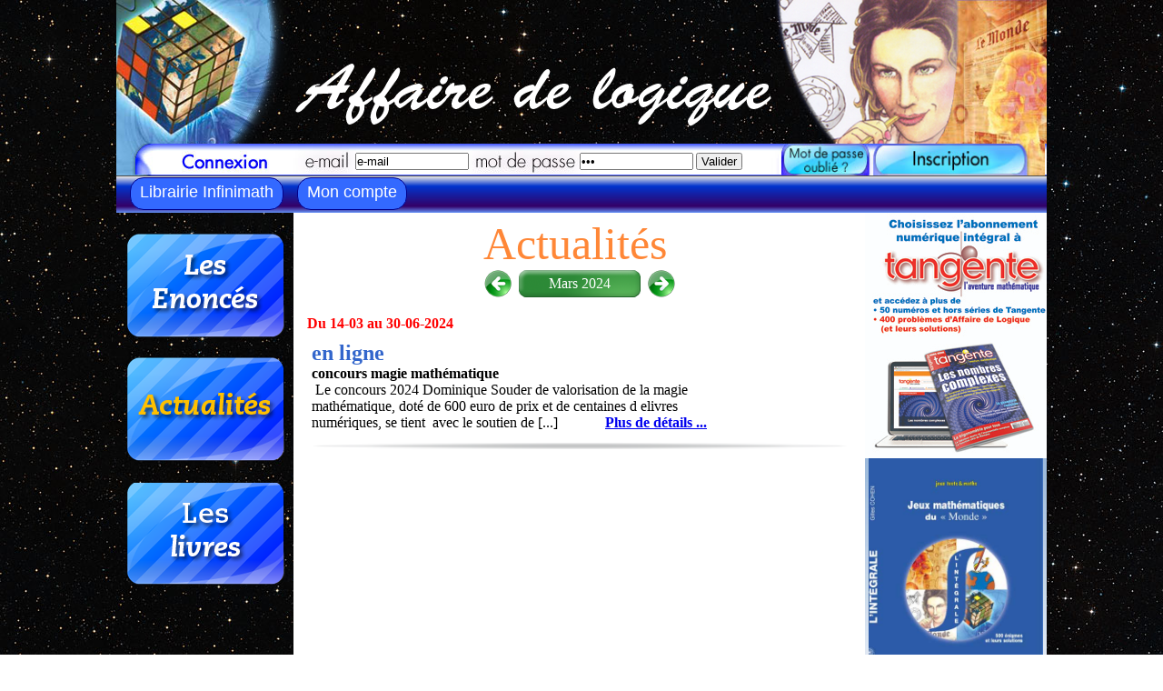

--- FILE ---
content_type: text/html; charset=UTF-8
request_url: https://affairedelogique.com/espace_actualite.php?news=agenda&mois=03&an=2024
body_size: 2701
content:
<!DOCTYPE HTML PUBLIC "-//W3C//DTD HTML 4.01 Transitional//EN">
<html>
<head> 
<meta http-equiv="Content-Type" content="text/html; charset=utf-8" />
<title>Bienvenue sur Affaire de logique</title>
<link href="style/style.css" rel="stylesheet" type="text/css">
<link rel="shortcut icon" type="image/x-icon" href="images/favicon.ico" />
</head>
<body>

 <script>
  (function(i,s,o,g,r,a,m){i['GoogleAnalyticsObject']=r;i[r]=i[r]||function(){
  (i[r].q=i[r].q||[]).push(arguments)},i[r].l=1*new Date();a=s.createElement(o),
  m=s.getElementsByTagName(o)[0];a.async=1;a.src=g;m.parentNode.insertBefore(a,m)
  })(window,document,'script','https://www.google-analytics.com/analytics.js','ga');

  ga('create', 'UA-76487797-3', 'auto');
  ga('send', 'pageview');

</script>   

<div align="center">
<div id="banniere"><a href="index.php"><img src="images/affairedelogique_accueil_01.png" border="0" alt="banniere" /></a>
  
</div>
<script type="text/javascript">
function recharger()
{
    	    Form_id.submit();
} 
</script>

    
<div id="conteneur_login">
    <span id="login">
        <form name="Form_id" method="post" action="">
        	<span id="identification1">
                <input name="email" type="text" dir="ltr" lang="fr" value="e-mail" size="14" onclick="if(this.value=='e-mail')this.value='';" />
            </span>
            
            <span id="identification2">
                <input name="pass" type="password" value="mdp" size="14"  onclick="if(this.value=='mdp')this.value='';" />
            </span>
        
        <span id="bouton_OK">
                <input name="Connexion" type="submit" value=" Valider " />                  
        </span>
		</form>	 	   
	</span>    
	<span id="inscription"><a target="_blank" href="https://tangente-mag.com/motdepasseoublie.php"><img src="images/login/affairedelogique_accueil_03.jpg" width="97" height="35" border="0" alt="bouton inscription"  /></a><a target="_blank" href="http://tangente-mag.com/verif_mail.php"><img src="images/login/affairedelogique_accueil_04.jpg" width="193" height="35" border="0" alt="bouton inscription"  /></a>	
	</span>
</div>

<style>
.btn_3 {
    
    text-align: center;
    background-color: #3369FF;
    border-radius: 15px;
    display: inline-block;
    cursor: pointer;
    color: #ffffff;
    font-family: Arial;
    font-size: 18px;
    padding: 5px 10px 8px 10px;
    text-decoration: none;
    margin:2px 0 0 15px;
    border:solid 1px darkblue;
    //margin: auto;
    
}
</style>
<div align="center">
        <div id="menu">
                  <ul>
                          <li id="btn" ></li>
                          <li id="btn2"></li>
                          <li class="btn_3"><a target="_blank" href="https://www.infinimath.com/librairie/"style="color:white; text-decoration:none;" target="_blank" > Librairie Infinimath </a></li>
                                                    <li id="btn4"></li>    
                          <li class="btn_3"><a href="javascript:alert('Connectez vous d\'abord avec votre compte infinimath ou inscrivez-vous si vous n\'avez pas de compte !');" style="color:white;text-decoration:none;" >Mon compte</a></li>
                                          </ul>
        </div>
</div>

</div>
<div align="center">
<div id="conteneur_sansbanniere">
<div id="espaces">
<ul id="espaces_ul3">
<!-- ajouter _active a la fin d'un id pour simuler une page active -->
<li id="espace_index_btn1"><a href="espace_probleme.php"></a></li> 
<li id="espace_index_btn2_active"><a href="espace_actualite.php?news=agenda&mois=01&an=2026"></a></li>
<li id="espace_index_btn3"><a href="espace_livre.php"></a></li>
</ul>
</div>

<!-- suivi google analytics -->
<script type="text/javascript">

  var _gaq = _gaq || [];
  _gaq.push(['_setAccount', 'UA-10426454-3']);
  _gaq.push(['_trackPageview']);

  (function() {
    var ga = document.createElement('script'); ga.type = 'text/javascript'; ga.async = true;
    ga.src = ('https:' == document.location.protocol ? 'https://ssl' : 'http://www') + '.google-analytics.com/ga.js';
    var s = document.getElementsByTagName('script')[0]; s.parentNode.insertBefore(ga, s);
  })();

</script>
<div id="corps"> 
<p><span class="GROSTITRE">Actualit&eacute;s<br> </span>   </p>
	<div id="agenda_mois">
				<a id="btnagendapvw" href="espace_actualite.php?news=agenda&mois=02&an=2024#retour_page"></a>               
				<div id="affichage_mois">Mars 2024</div>				
				<a id="btnagendanxt" href="espace_actualite.php?news=agenda&mois=04&an=2024#retour_page"></a>
				<div style="clear:both;"></div>			
	</div>
	<div style="clear:both;">

								<div style="margin-bottom:15px;">
												<b style="margin:5px 5px 10px 5px;display:block;color: red;">
										 Du 14-03 au 30-06-2024</b>
					<div style="clear:both"></div>         
					<div style="float:left">
										</div>
					<div style="float:left;margin-left:10px;width:435px;"><h2><a href="espace_actualite.php?news=description_agenda&id=1151#retour_page" style="color:#3366CC;text-decoration:none;">en ligne</a></h2>
					<b><a href="espace_actualite.php?news=description_agenda&id=1151#retour_page" style="color:black;text-decoration:none;">concours magie mathématique </a></b> <br />
					&nbsp;Le concours 2024 Dominique Souder de valorisation de la magie math&eacute;matique, dot&eacute; de 600 euro de prix et de centaines d elivres num&eacute;riques, se tient&nbsp; avec le soutien de [...]   
					<b style="float:right;"><a href="espace_actualite.php?news=description_agenda&id=1151#retour_page">Plus de d&eacute;tails ...</a> </b></div>  
					<div style=" background-image: url('images/separateur_agenda.png'); background-position: center bottom; background-repeat: no-repeat; clear: both; height: 23px; margin-bottom: 10px;  margin-left: auto;  margin-right: auto;  margin-top: 10px; width: 600px;"></div>            
					</div>
			





	</div>








      
   
</div> <div id="pub" style="background-color:#FFFFFF; height:668px; float:left;height: 668px;width: 200px;">
 <a href="https://www.infinimath.com/librairie/abonnement-tangente-mag.php" target="_blank"><img src="../images/AdL2.jpg" border="0" alt=""/></a>
 <a href="https://www.infinimath.com/librairie/descriptif_livre.php?type=livres&theme=5&soustheme=16&ref=1537#article" target="_blank"><img src="../images/integrale_jdm_400.jpg" border="0" width="192"  style="" alt=""/></a>
</div>
<div align="center" >
<div id="pied_de_page">
<!--<img src="images/infinimath_accueil_08.jpg" border="0" usemap="#Map7" />
<map name="Map7" id="Map7"><area shape="rect" coords="22,8,225,37" href="infinimath.php" /><area shape="rect" coords="426,5,610,37" href="infinimath.php" /><area shape="rect" coords="831,7,996,37" href="legales.php" /></map>-->
 <a href="auteurs.php"> Les auteurs</a>
 &nbsp;&nbsp;&nbsp;&nbsp;&nbsp;&nbsp;&nbsp;&nbsp;&nbsp;&nbsp;&nbsp;&nbsp;&nbsp;&nbsp;
 &nbsp;&nbsp;&nbsp;&nbsp;&nbsp;&nbsp;&nbsp;&nbsp;&nbsp;&nbsp;&nbsp;&nbsp;&nbsp;&nbsp;
 &nbsp;&nbsp;&nbsp;&nbsp;&nbsp;&nbsp;
 
 <a href="contact.php">Contact</a>
 &nbsp;&nbsp;&nbsp;&nbsp;&nbsp;&nbsp;&nbsp;&nbsp;&nbsp;&nbsp;&nbsp;&nbsp;&nbsp;&nbsp;
 &nbsp;&nbsp;&nbsp;&nbsp;&nbsp;&nbsp;&nbsp;&nbsp;&nbsp;&nbsp;&nbsp;&nbsp;&nbsp;&nbsp;
 &nbsp;&nbsp;&nbsp;&nbsp;&nbsp;&nbsp;
 <a href="legales.php">Informations l&#233;gales</a>
</div>
</div>
</div>
</div>


</div>
</body>


</html>
<!-- suivi google analytics -->


--- FILE ---
content_type: text/css
request_url: https://affairedelogique.com/style/style.css
body_size: 4148
content:
@charset "utf-8";
*{
margin:0;
padding:0;
}
body {
background: white url("../images/bg_body.jpg") ;
}
#identification1 {
	margin-left: 250px;
	margin-top:5px;
	float: left;
	height: 22px;
	width: 150px;
}
#identification2 {
	margin-left: 20px;
	margin-top: 5px;
	margin-left: 110px;
	float: left;	
	height: 24px;
	width: 100px;
}
#bouton_OK {
	float:left;
	margin-top: 5px;
	margin-left: 28px;
}
#conteneur_banniere {
	position: relative;
	
		overflow:hidden;
	height: 277px;
	width: 1024px;
	/*margin:inherit;
	background-image: url(../images/);*/
}
#banniere {
	position:relative;
	height: 158px;
	width: 1024px;
	overflow:hidden;
}
#banniere2 {
	position:relative;
	height: 149px;
	width: 1024px;
}
#conteneur_login {
	position:relative;
	height: 35px;
	width: 1024px;
	border: none;
		overflow:hidden;
}
#login {
	float:left;
	position:relative;    
  height: 30px !important;
  height: 35px;
	padding-top:5px;
  width: 729px;
	
	border: none;
	background-image: url(../images/login/affairedelogique_accueil_02.jpg);	
		overflow:hidden;
}
#login_education {
	float:left;
	position:relative;
	height: 30px;
	width: 731px;
	padding-top : 5px;
	border: none; 
	background-image: url(../images/menu_te2_03.png);	
}
#conteneur_log {
  position:relative;
	height: 35px;
	width: 1024px;
	border: none;   
		overflow:hidden;
	
}
#log {
	float:left;
	position:relative;    
  height: 30px !important;
  height: 35px;
	width: 729px;
	padding-top:10px;
	border: none;	  
	background-image: url(../images/login/affairedelogique_accueil_002.jpg);     
}
#inscription {
	position:relative;
	float:right;
	height: 35px;
	width: 295px;
	border: none; 
	background-image: url(../images/login/fond_inscription.jpg);
}
#menu {
	position:relative;
	height: 41px;
}
#menu ul{
list-style:none;
width:1024px;
height: 41px;
background-image:url("../images/menu_top/fond_menu_haut_affairedelogique.jpg")  ;
background-repeat: repeat-x;
margin:0;
padding:0;
}
#menu ul li{
float:left;
}
#menu ul li a {    
width: 175px !important;
width: 185px;
height: 41px;
}
#btn1{
height: 41px;
}
#btn1 a {
    background-image: url("../images/menu_top/menu_affairedelogiquev2_all.png");
    background-position: 0 0;
    background-repeat: no-repeat;
    display: block;
    padding-right: 17px;
border-right: 1px solid white;
}  
#btn2{
height: 41px;

}
#btn2 a {
    background-image: url("../images/menu_top/menu_affairedelogiquev2_all.png");
    background-position: -195px 0;
    background-repeat: no-repeat;
    display: block;
    margin-left: 7px;
    padding-right: 12px;
border-right: 1px solid white;
}   
#btn3{
height: 41px;

}
#btn3 a {
background-image: url("../images/menu_top/menu_affairedelogiquev2_all.png");
    background-position: -392px  0px;
    background-repeat: no-repeat;
display: block;
margin-left: 7px;
padding-right: 12px;
border-right: 1px solid white;
}   
#btn4{
height: 41px;

}
#btn4 a {
background-image: url("../images/menu_top/menu_affairedelogiquev2_all.png");
    background-position: -585px 0px;
    background-repeat: no-repeat;
display: block;
margin-left: 7px;
padding-right: 12px;
border-right: 1px solid white;
} 
#btn5{
height: 41px;

}
#btn5 a {
background-image: url("../images/menu_top/menu_affairedelogiquev2_all.png");
    background-position: -777px  0px;
    background-repeat: no-repeat;
display: block;
margin-left: 7px;
padding-right: 12px;
border-right: 1px solid white;
} 
#btn6{
width: 175px;
height: 41px;
border-right: 1px solid white;
padding-right: 17px;
}
#btn1 a:hover {
    background-position: 0 -40px;
    background-repeat: no-repeat;
}
#btn2 a:hover {
    background-position: -195px -40px;
}    
#btn3 a:hover {
    background-position: -392px  -40px;
}    
#btn4 a:hover {
    background-position: -585px -40px;
}    
#btn5 a:hover {
    background-position: -777px  -40px;
}   
#espaces {
	float:left;
	position: relative;
	height: 668px;
	width: 195px;
	margin: auto;
}
#corps {
   background-color: white;
    /*background-image: url("../images/affairedelogique_accueil_07.jpp");  */
    background-repeat: repeat-y;
    float: left;
    height: 658px;
    height: 668px !important;    
    margin-bottom: 0;
    margin-left: 0;
    margin-right: 0;
    margin-top: 0;
    padding-left: 10px;
    padding-right: 10px !important;
    padding-right: 0px;  
    
    
    width: 609px !important;
    width: 628px ;
    text-align:left;
	  overflow-y:auto;  
	  overflow-x:hidden;
    display: block;   
}
#pub {
	float:left;
	height: 668px;
	width: 200px;
	margin: 0;
	background-image: url(../images/menu_accueil/affairedelogique_accueil_08.jpg);
  background-repeat:no-repeat;
}
#conteneur {
	height: 992px;
	width: 1024px;
}
#conteneur_sansbanniere {
	width: 1024px;
}
#menu_total /* le menu sans le pied de page*/{
	height: 280px;
	width: 1024px;
}
#pied_de_page {
	height: 25px;
	width: 1024px;
	margin: auto;
	float:left;
	color:black;
	padding-top:5px;
	background-image: url(../images/affairedelogique_accueil_10.jpg);
}
#pied_de_page a{
    color: black;
    font-size: 14px;
    text-decoration: none;
}
a img /* Toutes les ../images contenues dans un lien */{
   border: none; /* Pas de bordure */
}
img{
border: none;
}
.GROSTITRE {
    color: #FF8737;
    float: left;
    font-family: Georgia,"Times New Roman",Times,serif;
    font-size: 50px;
    margin-left: auto;
    margin-right: auto;
    margin-top: 5px;
    text-align: center;
    width: 600px;
}
.GROSTITRE2 {
    color: #FF8737;
    font-family: Georgia,"Times New Roman",Times,serif;
    font-size: 20px;
    margin-bottom: 25px;
    margin-left: 10px;
    text-align: center;
}
.GROSTITREL {
	font-family: Georgia, "Times New Roman", Times, serif;
	font-size: 35px;
	color: #FF8737;
	text-align: center;
	margin-left: auto;
	margin-right: auto;
	margin-top: 20px;
}
.MOYENTITRE {
	font-family: Georgia, "Times New Roman", Times, serif;
	font-size: 28px;
	color: #FF8737;
	text-align: center;
	margin-left: 10px;
	margin-right: 10px;
	margin-top: 20px;
}
.titre {
	font-family: "Times New Roman", Times, serif;
	font-size: 32px;
	padding-top: 20px;
	margin-top: 15px;
	margin-right: 10px;
	text-align: left;
	color: #36C;
}
.titre_trans{
	font-family: Georgia, "Times New Roman", Times, serif;
	font-size: 20px;
	color: #FF8737;
	text-align: left;
	margin-left: 0px;
	margin-right: 0px;
	margin-top: 20px;
	}
.soustitre {
	font-family: Arial, Helvetica, sans-serif;
	font-size: 24px;
	padding-top: 2px;
	margin-left: 10px;
	margin-right: 10px;
}
.legende {
	font-family: Verdana, Geneva, sans-serif;
	font-size: 12px;
	padding-top: 5px;
	font-style: italic;
}
.Styletitremenu {
	font-family: Geneva, Arial, Helvetica, sans-serif;
	font-variant: small-caps;
	text-transform: uppercase; /* Si j'ai envie de me faire entendre, je mets en majuscules */
	color: #FBD558;
	font-size: 20px;
	margin-left: 7px;
	margin-top: 20px;
	}
.textecourant {
    clear: both;
    color: #000000;
    display: block;
    font-family: Georgia,"Times New Roman",Times,serif;
    font-size: 13px;
    font-weight: normal;
    margin-left: 1px;
    margin-right: 10px;
    text-align: justify;
	}
#espaces{}
#espaces_ul3 li{
list-style:none;

}
#espaces_ul3 a{
    display: block;
    height: 123px;
    width: 174px;
}
#espace_index_btn1 a{
     background-image: url("../images/menu_accueil/menu_gauche_affairedelogique.png");
    background-position: -6px -10px;
    background-repeat: no-repeat;
    margin-top: 17px;

    }   
#espace_index_btn2 a {
    background-image: url("../images/menu_accueil/menu_gauche_affairedelogique.png");
    background-position: -6px -145px;
    background-repeat: no-repeat;
    margin-top: 17px;

    }   
#espace_index_btn3 a {
    background-image: url("../images/menu_accueil/menu_gauche_affairedelogique.png");
    background-position: -6px -280px;
    background-repeat: no-repeat;
    margin-top: 17px;
    }     
#espace_index_btn4 a {
  background-image: url("../images/menu_accueil/menu_gauche_affairedelogique.png");
    background-position: -6px -410px;
    background-repeat: no-repeat;
    margin-top: 17px;
    }   
#espace_index_btn1 a:hover{
    background-position: -184px -10px;

    }   
#espace_index_btn2 a:hover {
    background-position: -184px -145px;

    }   
#espace_index_btn3 a:hover {
    background-position: -184px -280px;
    }     
#espace_index_btn4 a:hover {
    background-position: -184px -410px;
    }   
#espace_index_btn1_active a:hover{
    background-position: -184px -10px;

    }   
#espace_index_btn2_active a:hover {
    background-position: -184px -145px;

    }   
#espace_index_btn3_active a:hover {
    background-position: -184px -280px;
    }     
#espace_index_btn4_active a:hover {
    background-position: -184px -410px;
    }   
#espace_index_btn1_active a{
     background-image: url("../images/menu_accueil/menu_gauche_affairedelogique.png");
    background-position: -362px -10px;
    background-repeat: no-repeat;
    margin-top: 17px;

    }   
#espace_index_btn2_active a {
    background-image: url("../images/menu_accueil/menu_gauche_affairedelogique.png");
    background-position: -362px -145px;
    background-repeat: no-repeat;
    margin-top: 17px;

    }   
#espace_index_btn3_active a {
    background-image: url("../images/menu_accueil/menu_gauche_affairedelogique.png");
    background-position: -362px -280px;
    background-repeat: no-repeat;
    margin-top: 17px;
    }     
#espace_index_btn4_active a {
  background-image: url("../images/menu_accueil/menu_gauche_affairedelogique.png");
    background-position: -362px -410px;
    background-repeat: no-repeat;
    margin-top: 17px;
    }             
#espaces_ul4{
height:668px;}
.bloc_livre1 {
    float: left;
    margin-left: 6px;
    margin-right: 5px;
    margin-top: 50px;
    width: 135px;
	}
.bloc_livre_txt {
clear:both;
height:120px;
margin-left:22px;
width:115px;
    }
.bloc_livre_titre{
color:#000000;
font-size:18px;
font-weight:bold;
margin-bottom:5px;
text-align:center;
line-height:20px;
color:darkblue;

}
.bloc_livre_auteur {
    color: #000;
    font-size: 18px;  
    text-align:center;   
    
}
.bloc_livre_editeur {
color: #000;
    font-size: 18px;
    font-style: italic; 
    text-align:center;
}
.bloc_livre_page {
    color: #AAAAAA;
    font-size: 16px;
    text-align:center;
}
.bloc_livre_date_parution {
    color: #AAAAAA;
    font-size: 16px; 
    text-align:center;
}
.bloc_livre_date_note {
    color: #AAAAAA;
    font-size: 16px; 
    text-align:center;
}
.bloc_livre_img{
float:left;} 
.bloc_livre_img{
float:left; 
    margin-left: 10px;  }
.lien_bloc_livre{
    color: #3366CC;
    text-decoration: underline;
}
.lien_bloc_livre:hover{
    color: #3366CC;
    text-decoration: none;
}
.bloc_note{
margin-left:30px;
margin-top:10px;
}
.bloc_note_img{
float:left;
width:551px;
margin-bottom:10px;}
.bloc_note_img img{
float:right;}
.bloc_note_gauche {
    float: left;
    margin-right: 20px;
    width: 150px;
}
.bloc_note_img1{
margin-bottom:20px;}
.bloc_note_bloc_titre{
width:150px;
margin-bottom:20px;}
.bloc_note_acheter{
margin-bottom:10px;}
.bloc_note_droite{
float:left;
width:378px;}
.bloc_note_auteur {
    color: #000000;
    font-size: 18px;
    height: 20px;
    margin-bottom: 10px;
    text-align: right;
}
.bloc_note_titre {
    color: #000000;
    font-size: xx-large;
    font-weight: normal;
    /*height: 65px;  */
    margin-bottom: 10px;
    text-align: left;
}
.bloc_note_texte{
 text-align:justify;
}
.numero_sl {
    font-size: 20px;
    font-weight: bold;
    margin-right: 10px;
}
.contenu_sl p{
margin:0;}
.contenu_sl {
    margin-bottom: 38px;
    margin-top: 3px;
    width:550px;
}
.titre_section_sl {
    color: orange;
    float: left;
    font-size: 25px;
    margin-bottom: 30px;
    margin-top: 11px;
}
.contenu_sl img{
margin-top:30px;
}
.contenu_sl td img{
margin-top:0px;
}
/***********************/
.AccordionTitle, .AccordionContent, .AccordionContainer{
  position:relative;
  width:500px;
}
.AccordionTitle{
  /*height:20px;*/
  overflow:hidden;
  /*cursor:pointer;*/
  font-family:"Times New Roman", Times, serif;
  font-size:12pt;
  font-weight:bold;
  /*vertical-align:middle;*/
  text-align:left;
  color:green;
  background-repeat:repeat-x;
  display:table-cell;
  
  /*background-image:url('title_repeater.jpg');*/
 /* -moz-user-select:none;*/
}
.AccordionContent{
  height:0px;
  /*overflow:auto;*/
  display:none;   
  text-align:left;
  
}
.AccordionContainer{
 text-align:left;
 margin-left:40px;
 /* border-top: solid 1px #C1C1C1;
  border-bottom: solid 1px #C1C1C1;
  border-left: solid 2px #C1C1C1;
  border-right: solid 2px #C1C1C1;*/ 
}
#AccordionContainer a{
  font-family:arial;
  font-size:12pt;
  font-weight:bold;
  color:blue;
  

}
.ajeux{
  font-family:arial;
  font-size:12pt;
  font-weight:bold;
  color:blue;

}
#AccordionContent a{ 
  font-family:arial;  
  font-size:12pt;
  font-weight:bold;
  color:red;
}
.divJeux{
 text-align:left; 
}
.marge{
margin-left:40px;
}
/*********************/
.div_left a{
/*margin-left:15px;
float:left;
text-align:center; */
margin-left:15px;
float:left;
text-decoration:none;
height:30px;
width:95px;
background-image: url("../images/fond_btn_carte.png");
display:block;
color:white;
line-height:30px;
}
.div_left2 a{
margin-left:70px;
float:left;
/*text-align:center;*/
text-decoration:none;
height:30px;
width:95px;
background-image: url("../images/fond_btn_carte.png");
display:block;
color:white;
line-height:30px;
}
#jeux_fla{
clear:both;
margin-top:15px;
border:0px black solid;
padding-left:10px;}
/*#jeux_fla a{
text-decoration:none;
height:30px;
width:95px;
   background-image: url("../images/fond_btn_carte.png");
   display:block;
   color:white;
   line-height:30px;
}
*/
.div_active a{
/*margin-left:15px;
float:left;
text-align:center; */
margin-left:15px;
float:left;
text-decoration:none;
height:30px;
width:95px;
background-image: url("../images/fond_btn_carte_hover.png");
display:block;
color:white;
line-height:30px;
}
#jeux_fla a:hover{
background-position: 0 30px;
}
#jeux_fla ul {
    height: 50px;
    margin-left: auto;
    margin-right: auto;
    width: 560px !important;
    width: 540px ;
}
#jeux_fla ul li {
  margin:5px;
}
.vignette{
float:left;
width:100px;
margin-left:70px;
margin-top: 20px;
}
#vignette a{
text-decoration:none;
}
#menu_accueil {
    height: 30px;
    list-style-image: none;
    list-style-position: outside;
    list-style-type: none;
    margin-left: 75px;
    }
#menu_accueil li {
    float: left;
    width: 150px;}
#menu_accueil li a {
    background-image: url("../images/fond_btn_carte.png");
    color: white;
    display: block;
    height: 30px;
    line-height: 1.7;
    text-decoration: none;
    width: 95px;
}
/*******/
/*********************/
.bouton_lien a{
margin-left:15px;
float:left;
text-decoration:none;
height:30px;
width:95px;
background-image: url("../images/fond_btn_carte.png");
display:block;
color:white;
line-height:30px;
text-align:center;
}
.bouton_lien_active a{
margin-left:15px;
float:left;
text-decoration:none;
height:30px;
width:95px;
background-image: url("../images/fond_btn_carte_hover.png");
display:block;
color:white;
line-height:30px;
text-align:center;
}
.bouton_actu a{
margin-left:20px;
float:left;
position:relative;
text-decoration:none;
height:30px;
width:95px;
background-image: url("../images/fond_btn_carte.png");
display:block;
color:white;
line-height:30px;
text-align:center;
}
.bouton_actu_active a{
margin-left:20px;
float:left;
position:relative;  
text-decoration:none;
height:30px;
width:95px;
background-image: url("../images/fond_btn_carte_hover.png");
display:block;
color:white;
line-height:30px;
text-align:center;
}
.bouton_gazette a{
float:left;
margin-left:300px;
text-decoration:none;
height:30px;
width:95px;
background-image: url("../images/fond_btn_carte.png");
display:block;
color:white;
line-height:30px;
text-align:center;
}
.bouton_gazette_active a{
float:left;
margin-left:300px;
text-decoration:none;
height:30px;
width:95px;
background-image: url("../images/fond_btn_carte_hover.png");
display:block;
color:white;
line-height:30px;
text-align:center;
}
.lien_chapitre {
	font-family: "Times New Roman", Times, serif;
	font-size: 20px;
	padding-top: 0px;
	text-align: left;
	color: #36C;
	margin-right: 20px;
	margin-left: 20px;
}
.grostitre_chapitre {
	font-family: Georgia, "Times New Roman", Times, serif;
	font-size: 40px;
	color: #FF8737;
	bgcolor: #f2f4ff;
	text-align: left;

}
.titre_chapitre {
	font-family: "Times New Roman", Times, serif;
	font-size: 32px;
	padding-top: 0px;
	text-align: left;
	color: #36C;
	
}
.soustitre_chapitre {
	font-family: "Times New Roman", Times, serif;
	font-size: 24px;
  color:#C9001A;
}
.soustitre_chapitre {
	font-family: "Times New Roman", Times, serif;
	font-size: 24px;
  color:#C9001A;
}
.soustitre_chapitre_exos {
	font-family: "Times New Roman", Times, serif;
	font-size: 20px;
  color:#C9001A;
}
.contenu{
 display:none;
 visibility:hidden;
}
.lien_nonactif {
 color:blue;
 text-decoration:none; 
}
.lien_actif {
 color:red;
 text-decoration:none;
}
.lien_article a,H3{
color: #3366CC;
/*text-decoration:none;*/
text-align:left;
margin-bottom:4px;
}
/*.contenu
{
 display:none;
} */
.lien_sl_sommaire{
  color: #0033FF;
    display: block;
    height: 20px;
    margin-left: 50px;
    text-decoration: none;
    width: 500px;
}
.lien_sl_sommaire:hover{
background-color: #EEEEEE;
}
/******/
.titre_numero{
font-size:35px;
color:RoyalBlue;}
.image_numero{
margin:10px 0 20px 0;}
.numero_probleme{
width:100px;
float:left;
display:both;
}
.titre_probleme{
width:200px;   
float:left;
display:both;
}
.categorie_probleme:first-letter{
   text-transform: uppercase;
}
.categorie_probleme{
   text-transform:lowercase; 
   width:200px;    
float:left;
display:both;

}
.lien_btn_pb{
   height: 20px;
    list-style-image: none;
    list-style-position: outside;
    list-style-type: none;
    margin-bottom: 0;
    margin-left: auto;
    margin-right: auto;
    margin-top: 0;
    width: 555px;
}
.lien_btn_pb li{
float:left;   
 margin-right: 5px;}
.btn_tout{
display:block;
height:20px;
width:75px;
background-image:url(../images/bouton_tout.png);}
.btn_algo{
display:block;
height:20px;
width:90px;
background-image:url(../images/bouton_algorithme.png);}
.btn_curio{
display:block;
height:20px;
width:90px;
background-image:url(../images/bouton_curiosite.png);}
.btn_geom{
display:block;
height:20px;
width:90px;
background-image:url(../images/bouton_geometrie.png);}
.btn_logique{
display:block;
height:20px;
width:90px;
background-image:url(../images/bouton_logique.png);}
.btn_nume{
display:block;
height:20px;
width:90px;
background-image:url(../images/bouton_numerique.png);}
.btn_tout:hover{
background-position:0 20px;}
.btn_algo:hover{
background-position:0 20px;}
.btn_curio:hover{
background-position:0 20px;}
.btn_geom:hover{
background-position:0 20px;}
.btn_logique:hover{
background-position:0 20px;}
.btn_nume:hover{
background-position:0 20px;}
#btn_probleme_active{
background-position:0 40px;}
#btn_probleme_active:hover{
background-position:0 20px;}
#logo_affairelog_pb{
float:right;
margin: 5px 0 0 0;
}
#probleme_numero{
font-size:20px;
font-weight:bold;
}
#probleme_titre{
    /*float: right;*/
    font-size: 35px;
    font-weight: bold;
    margin-bottom: 30px;
    margin-top: 30px;
    /*max-width: 440px;*/
}
#btn_enoncepb{
display:block;
margin-right:10px;
height:39px;
width:149px;
background-image:url(../images/bouton_enonce.png);
float:left;}
#btn_solutionpb{
display:block;    
margin-right:10px;
height:40px;
width:149px;
background-image:url(../images/bouton_solution.png);
float:left;}
#btn_contributionpb{
display:block;    
height:40px;
width:180px;
background-image:url(../images/bouton_contribution.png);
float:left;}

.btn_pb_active{
background-position:0 81px;}
.lien_sommaire_pb{
text-decoration:none;
color:black;
}
#tableau_affichage{
width:100%;}

#tableau_affichage tr{
height:30px;}

#tableau_affichage tr:hover{
background-color:#eeffff;}
#tableau_affichage a{
display:block;
text-decoration:none;
}
#tableau_affichage tr:hover a{
text-decoration:underline;
}
#fond_recherche{
background: url(../images/fond_recherche.png) no-repeat;
    margin-top: 14px;
    width: 609px;
}
#fond_recherche:hover{
background-position:-610px 0;
}
.titre_recherche{
    float: left;
    font-size: 20px;
    margin-left: 10px;
    margin-top: 2px;
}
.suprimer_recherche{
    float: right;
    font-size: 12px;
    margin-right: 10px;
    margin-top: 10px;
}
#bas_recherche {
background: url(../images/fond_recherche.png) no-repeat left bottom;
width:609px;
background-color:#FFF;
height:10px;
}
#fond_recherche:hover #bas_recherche{
background-position:-610px bottom;
}
#contener_recherche{
margin-left:10px;}
.enfant3{display:none;}
#btnagendapvw{
   background-image: url("../images/precedent.png");
   height:30px;
   width:30px;
float:left;
}
#btnagendapvw:hover{
background-position: 30px 0;
} 
#btnagendanxt{
  background-image: url("../images/next.png");
   height:30px;
   width:30px;
float:left;
} 
#btnagendanxt:hover{
background-position: 30px 0;
} 
#affichage_mois {
    background-image: url("../images/date.png");
    color: white;
    float: left;
    text-align:center;
    height: 30px;
    line-height: 30px;
    width: 150px;
}
#agenda_mois {
    margin-bottom: 20px;
    margin-left: auto;
    margin-right: auto;
    width: 210px;
}
#tableau_affichage tr td{
padding-left:10px;
}
#corps img{
	margin:5px;
	}
#btn_solution{
width:149px;
height:40px;
background-image:url(../images/bouton_solution.png);}
#btn_solution:hover{
background-position:0 40px;}
#btn_solution_active{
width:149px;
height:40px;
background-image:url(../images/bouton_solution_active.png);}
#btn_solution_active:hover{
background-position:0 40px;}
#pied_de_page a {
    font-size: 14px;
}
#probleme_numero #btnretourpb{
width:56px;
height:15px;
background-image:url(../images/bouton_retour.png) ;
border: none;
text-indent:1000px;
cursor:pointer;
float:right;
}

#btnretour{
width:56px;
height:15px;
background-image:url(../images/bouton_retour.png) ;
border: none;
text-indent:1000px;
cursor:pointer;
float:right;
}
#probleme_numero #btnretourpb:hover{
background-position:0 15px;
}


.centrer{text-align:center;}

--- FILE ---
content_type: text/plain
request_url: https://www.google-analytics.com/j/collect?v=1&_v=j102&a=725417573&t=pageview&_s=1&dl=https%3A%2F%2Faffairedelogique.com%2Fespace_actualite.php%3Fnews%3Dagenda%26mois%3D03%26an%3D2024&ul=en-us%40posix&dt=Bienvenue%20sur%20Affaire%20de%20logique&sr=1280x720&vp=1280x720&_u=IEBAAEABAAAAACAAI~&jid=2069590895&gjid=829676994&cid=2133301182.1767774085&tid=UA-76487797-3&_gid=1723627668.1767774085&_r=1&_slc=1&z=1536923186
body_size: -452
content:
2,cG-3SRSH70FC9